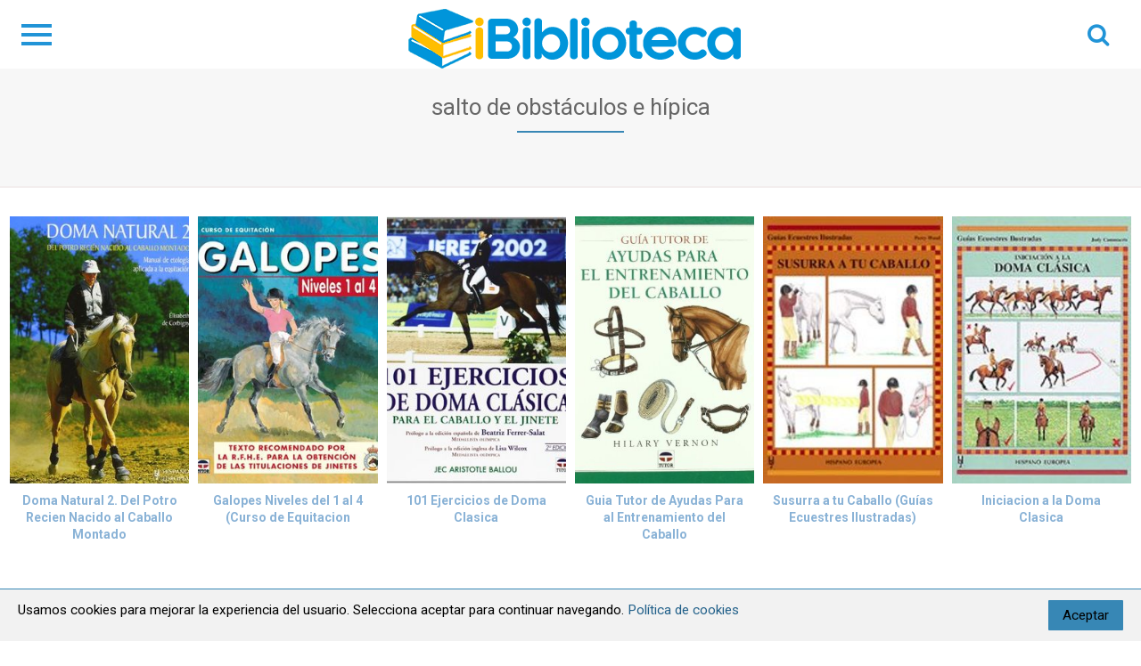

--- FILE ---
content_type: text/html; charset=UTF-8
request_url: https://ibiblioteca.com/salto-de-obstaculos-e-hipica/
body_size: 7653
content:
<!DOCTYPE html>
<html lang="es" prefix="og: https://ogp.me/ns#">
<head>
<meta name="google-site-verification" content="QBb3dB0erM0fjjZaQ4-IKkfswQM7LSFfOghlaZrJV2Y" />
<!-- Global site tag (gtag.js) - Google Analytics -->
<script async src="https://www.googletagmanager.com/gtag/js?id=UA-63586445-30"></script>
<script>
  window.dataLayer = window.dataLayer || [];
  function gtag(){dataLayer.push(arguments);}
  gtag('js', new Date());

  gtag('config', 'UA-63586445-30');
</script>	
	
<meta charset="UTF-8" />
<meta name="viewport" content="width=device-width, initial-scale=1.0">
<link rel="preload" href="https://ibiblioteca.com/wp-content/plugins/rate-my-post/public/css/fonts/ratemypost.ttf" type="font/ttf" as="font" crossorigin="anonymous">
<!-- Optimización para motores de búsqueda de Rank Math -  https://rankmath.com/ -->
<title>salto de obstáculos e hípica - iBiblioteca - El mayor catálogo digital de libros para descargar</title>
<meta name="robots" content="follow, index, max-snippet:-1, max-video-preview:-1, max-image-preview:large"/>
<link rel="canonical" href="https://ibiblioteca.com/salto-de-obstaculos-e-hipica/" />
<meta property="og:locale" content="es_ES" />
<meta property="og:type" content="article" />
<meta property="og:title" content="salto de obstáculos e hípica - iBiblioteca - El mayor catálogo digital de libros para descargar" />
<meta property="og:url" content="https://ibiblioteca.com/salto-de-obstaculos-e-hipica/" />
<meta property="og:site_name" content="iBiblioteca - El mayor catálogo digital de libros para descargar" />
<meta name="twitter:card" content="summary_large_image" />
<meta name="twitter:title" content="salto de obstáculos e hípica - iBiblioteca - El mayor catálogo digital de libros para descargar" />
<meta name="twitter:label1" content="Entradas" />
<meta name="twitter:data1" content="7" />
<script type="application/ld+json" class="rank-math-schema">{"@context":"https://schema.org","@graph":[{"@type":"Library","@id":"https://ibiblioteca.com/#organization","name":"iBiblioteca - El mayor catalogo de libros para descargar","url":"https://ibiblioteca.com","openingHours":["Monday,Tuesday,Wednesday,Thursday,Friday,Saturday,Sunday 09:00-17:00"]},{"@type":"WebSite","@id":"https://ibiblioteca.com/#website","url":"https://ibiblioteca.com","name":"iBiblioteca - El mayor catalogo de libros para descargar","publisher":{"@id":"https://ibiblioteca.com/#organization"},"inLanguage":"es"},{"@type":"CollectionPage","@id":"https://ibiblioteca.com/salto-de-obstaculos-e-hipica/#webpage","url":"https://ibiblioteca.com/salto-de-obstaculos-e-hipica/","name":"salto de obst\u00e1culos e h\u00edpica - iBiblioteca - El mayor cat\u00e1logo digital de libros para descargar","isPartOf":{"@id":"https://ibiblioteca.com/#website"},"inLanguage":"es"}]}</script>
<!-- /Plugin Rank Math WordPress SEO -->

<link rel="alternate" type="application/rss+xml" title="iBiblioteca - El mayor catálogo digital de libros para descargar &raquo; Categoría salto de obstáculos e hípica del feed" href="https://ibiblioteca.com/salto-de-obstaculos-e-hipica/feed/" />
<style id='wp-img-auto-sizes-contain-inline-css' type='text/css'>
img:is([sizes=auto i],[sizes^="auto," i]){contain-intrinsic-size:3000px 1500px}
/*# sourceURL=wp-img-auto-sizes-contain-inline-css */
</style>
<link rel='stylesheet' id='rate-my-post-css' href='https://ibiblioteca.com/wp-content/plugins/rate-my-post/public/css/rate-my-post.css' type='text/css' media='all' />
<link rel='stylesheet' id='style-css' href='https://ibiblioteca.com/wp-content/themes/iBiblioteca/style.css' type='text/css' media='all' />
<link rel="https://api.w.org/" href="https://ibiblioteca.com/wp-json/" /><link rel="alternate" title="JSON" type="application/json" href="https://ibiblioteca.com/wp-json/wp/v2/categories/193" /><link rel="EditURI" type="application/rsd+xml" title="RSD" href="https://ibiblioteca.com/xmlrpc.php?rsd" />
<meta name="generator" content="WordPress 6.9" />
<script>document.cookie = 'quads_browser_width='+screen.width;</script><link rel="icon" href="https://ibiblioteca.com/wp-content/uploads/2022/08/favicon-ibiblioteca.png" sizes="32x32" />
<link rel="icon" href="https://ibiblioteca.com/wp-content/uploads/2022/08/favicon-ibiblioteca.png" sizes="192x192" />
<link rel="apple-touch-icon" href="https://ibiblioteca.com/wp-content/uploads/2022/08/favicon-ibiblioteca.png" />
<meta name="msapplication-TileImage" content="https://ibiblioteca.com/wp-content/uploads/2022/08/favicon-ibiblioteca.png" />
		<style type="text/css" id="wp-custom-css">
			.boton-descarga {
    background: #ffbe00;
 outline:none;
	border:none;
    -moz-border-radius: 3px;
    -webkit-border-radius: 3px;
    border-radius: 3px;
    display: inline-block;
    cursor: pointer;
    color: #fff!important;
    font-family: inherit;
    font-size: 22px;
    padding: 10px 36px;
    text-decoration: none;
    font-weight: 600;
    font-family: Open Sans,Arial,sans-serif;
    margin: 0;
    transition-duration: .2s;
}

.boton-predescarga {
    background: #0095da;
	 outline:none;
	border:none;
    -moz-border-radius: 3px;
    -webkit-border-radius: 3px;
    border-radius: 3px;
    display: inline-block;
    cursor: pointer;
    color: #fff!important;
    font-family: inherit;
    font-size: 22px;
    padding: 10px 36px;
    text-decoration: none;
    font-weight: 600;
    font-family: Open Sans,Arial,sans-serif;
    margin: 0;
    transition-duration: .2s;
}

.rmp-results-widget {
	text-align: center;
	margin-top: -15px;
	margin-bottom: 15px;
}

@media (max-width: 1050px) {
.rmp-results-widget {
	text-align: center;
	margin-bottom: 15px;
	margin-top: 5px;
}
}
.rmp-results-widget__avg-rating {
	display: none;
}

.rmp-results-widget__vote-count {
	display: none;
}

.boton-tab {
    background: #ffbe00;
	      -moz-border-radius: 3px;
    -webkit-border-radius: 3px;
    border-radius: 3px;
    display: inline-block;
    cursor: pointer;
    color: #fff!important;
    font-family: inherit;
    font-size: 22px;
    padding: 10px 36px;
    text-decoration: none;
    font-weight: 600;
    font-family: Open Sans,Arial,sans-serif;
    margin: 0;
    transition-duration: .2s;
}
@media (max-width: 1050px) {
.boton-tab {
	padding: 10px 20px;
}
}
		</style>
		
        <style id="at_style_css" type="text/css">
            
            body {
                font-family: Roboto, sans-serif !important;
            }
            h1,
            h2,
            h3,
            h4,
            h5,
            h6
                {
                font-family: Roboto, sans-serif !important;
            }
            .article-content, .article-image {
                height: 300px !important;
            }
            body {
                background: #ffffff !important;
            }
            .site-header {
                background: #ffffff !important;
            }
            .image-frame .image-frame-wrapper .square {
                border: 5px solid #ffffff;
            }
            .at-pros-cons-main-wrapper-2 .at-pros-cons-wrapper {
                border: 5px solid #ffffff;
            }
            header, .site-header a {
                color: #2194d7 !important;
            }
            .menu-icon span, .menu-icon span:before, .menu-icon span:after {
                background: #2194d7 !important;
            }
            body {
                color: #666666 !important;
            }
            a {
                color: #89b2d6;
            }
            .reply a, .go-top, input[type=submit] {
                background: #2194d7 !important;
            }
            .main-footer {
                background: #ffbd2a !important;
            }
            .hero h1 {
                background: #2194d7 !important;
            }
        </style>
        <style id='global-styles-inline-css' type='text/css'>
:root{--wp--preset--aspect-ratio--square: 1;--wp--preset--aspect-ratio--4-3: 4/3;--wp--preset--aspect-ratio--3-4: 3/4;--wp--preset--aspect-ratio--3-2: 3/2;--wp--preset--aspect-ratio--2-3: 2/3;--wp--preset--aspect-ratio--16-9: 16/9;--wp--preset--aspect-ratio--9-16: 9/16;--wp--preset--color--black: #000000;--wp--preset--color--cyan-bluish-gray: #abb8c3;--wp--preset--color--white: #ffffff;--wp--preset--color--pale-pink: #f78da7;--wp--preset--color--vivid-red: #cf2e2e;--wp--preset--color--luminous-vivid-orange: #ff6900;--wp--preset--color--luminous-vivid-amber: #fcb900;--wp--preset--color--light-green-cyan: #7bdcb5;--wp--preset--color--vivid-green-cyan: #00d084;--wp--preset--color--pale-cyan-blue: #8ed1fc;--wp--preset--color--vivid-cyan-blue: #0693e3;--wp--preset--color--vivid-purple: #9b51e0;--wp--preset--gradient--vivid-cyan-blue-to-vivid-purple: linear-gradient(135deg,rgb(6,147,227) 0%,rgb(155,81,224) 100%);--wp--preset--gradient--light-green-cyan-to-vivid-green-cyan: linear-gradient(135deg,rgb(122,220,180) 0%,rgb(0,208,130) 100%);--wp--preset--gradient--luminous-vivid-amber-to-luminous-vivid-orange: linear-gradient(135deg,rgb(252,185,0) 0%,rgb(255,105,0) 100%);--wp--preset--gradient--luminous-vivid-orange-to-vivid-red: linear-gradient(135deg,rgb(255,105,0) 0%,rgb(207,46,46) 100%);--wp--preset--gradient--very-light-gray-to-cyan-bluish-gray: linear-gradient(135deg,rgb(238,238,238) 0%,rgb(169,184,195) 100%);--wp--preset--gradient--cool-to-warm-spectrum: linear-gradient(135deg,rgb(74,234,220) 0%,rgb(151,120,209) 20%,rgb(207,42,186) 40%,rgb(238,44,130) 60%,rgb(251,105,98) 80%,rgb(254,248,76) 100%);--wp--preset--gradient--blush-light-purple: linear-gradient(135deg,rgb(255,206,236) 0%,rgb(152,150,240) 100%);--wp--preset--gradient--blush-bordeaux: linear-gradient(135deg,rgb(254,205,165) 0%,rgb(254,45,45) 50%,rgb(107,0,62) 100%);--wp--preset--gradient--luminous-dusk: linear-gradient(135deg,rgb(255,203,112) 0%,rgb(199,81,192) 50%,rgb(65,88,208) 100%);--wp--preset--gradient--pale-ocean: linear-gradient(135deg,rgb(255,245,203) 0%,rgb(182,227,212) 50%,rgb(51,167,181) 100%);--wp--preset--gradient--electric-grass: linear-gradient(135deg,rgb(202,248,128) 0%,rgb(113,206,126) 100%);--wp--preset--gradient--midnight: linear-gradient(135deg,rgb(2,3,129) 0%,rgb(40,116,252) 100%);--wp--preset--font-size--small: 13px;--wp--preset--font-size--medium: 20px;--wp--preset--font-size--large: 36px;--wp--preset--font-size--x-large: 42px;--wp--preset--spacing--20: 0.44rem;--wp--preset--spacing--30: 0.67rem;--wp--preset--spacing--40: 1rem;--wp--preset--spacing--50: 1.5rem;--wp--preset--spacing--60: 2.25rem;--wp--preset--spacing--70: 3.38rem;--wp--preset--spacing--80: 5.06rem;--wp--preset--shadow--natural: 6px 6px 9px rgba(0, 0, 0, 0.2);--wp--preset--shadow--deep: 12px 12px 50px rgba(0, 0, 0, 0.4);--wp--preset--shadow--sharp: 6px 6px 0px rgba(0, 0, 0, 0.2);--wp--preset--shadow--outlined: 6px 6px 0px -3px rgb(255, 255, 255), 6px 6px rgb(0, 0, 0);--wp--preset--shadow--crisp: 6px 6px 0px rgb(0, 0, 0);}:where(.is-layout-flex){gap: 0.5em;}:where(.is-layout-grid){gap: 0.5em;}body .is-layout-flex{display: flex;}.is-layout-flex{flex-wrap: wrap;align-items: center;}.is-layout-flex > :is(*, div){margin: 0;}body .is-layout-grid{display: grid;}.is-layout-grid > :is(*, div){margin: 0;}:where(.wp-block-columns.is-layout-flex){gap: 2em;}:where(.wp-block-columns.is-layout-grid){gap: 2em;}:where(.wp-block-post-template.is-layout-flex){gap: 1.25em;}:where(.wp-block-post-template.is-layout-grid){gap: 1.25em;}.has-black-color{color: var(--wp--preset--color--black) !important;}.has-cyan-bluish-gray-color{color: var(--wp--preset--color--cyan-bluish-gray) !important;}.has-white-color{color: var(--wp--preset--color--white) !important;}.has-pale-pink-color{color: var(--wp--preset--color--pale-pink) !important;}.has-vivid-red-color{color: var(--wp--preset--color--vivid-red) !important;}.has-luminous-vivid-orange-color{color: var(--wp--preset--color--luminous-vivid-orange) !important;}.has-luminous-vivid-amber-color{color: var(--wp--preset--color--luminous-vivid-amber) !important;}.has-light-green-cyan-color{color: var(--wp--preset--color--light-green-cyan) !important;}.has-vivid-green-cyan-color{color: var(--wp--preset--color--vivid-green-cyan) !important;}.has-pale-cyan-blue-color{color: var(--wp--preset--color--pale-cyan-blue) !important;}.has-vivid-cyan-blue-color{color: var(--wp--preset--color--vivid-cyan-blue) !important;}.has-vivid-purple-color{color: var(--wp--preset--color--vivid-purple) !important;}.has-black-background-color{background-color: var(--wp--preset--color--black) !important;}.has-cyan-bluish-gray-background-color{background-color: var(--wp--preset--color--cyan-bluish-gray) !important;}.has-white-background-color{background-color: var(--wp--preset--color--white) !important;}.has-pale-pink-background-color{background-color: var(--wp--preset--color--pale-pink) !important;}.has-vivid-red-background-color{background-color: var(--wp--preset--color--vivid-red) !important;}.has-luminous-vivid-orange-background-color{background-color: var(--wp--preset--color--luminous-vivid-orange) !important;}.has-luminous-vivid-amber-background-color{background-color: var(--wp--preset--color--luminous-vivid-amber) !important;}.has-light-green-cyan-background-color{background-color: var(--wp--preset--color--light-green-cyan) !important;}.has-vivid-green-cyan-background-color{background-color: var(--wp--preset--color--vivid-green-cyan) !important;}.has-pale-cyan-blue-background-color{background-color: var(--wp--preset--color--pale-cyan-blue) !important;}.has-vivid-cyan-blue-background-color{background-color: var(--wp--preset--color--vivid-cyan-blue) !important;}.has-vivid-purple-background-color{background-color: var(--wp--preset--color--vivid-purple) !important;}.has-black-border-color{border-color: var(--wp--preset--color--black) !important;}.has-cyan-bluish-gray-border-color{border-color: var(--wp--preset--color--cyan-bluish-gray) !important;}.has-white-border-color{border-color: var(--wp--preset--color--white) !important;}.has-pale-pink-border-color{border-color: var(--wp--preset--color--pale-pink) !important;}.has-vivid-red-border-color{border-color: var(--wp--preset--color--vivid-red) !important;}.has-luminous-vivid-orange-border-color{border-color: var(--wp--preset--color--luminous-vivid-orange) !important;}.has-luminous-vivid-amber-border-color{border-color: var(--wp--preset--color--luminous-vivid-amber) !important;}.has-light-green-cyan-border-color{border-color: var(--wp--preset--color--light-green-cyan) !important;}.has-vivid-green-cyan-border-color{border-color: var(--wp--preset--color--vivid-green-cyan) !important;}.has-pale-cyan-blue-border-color{border-color: var(--wp--preset--color--pale-cyan-blue) !important;}.has-vivid-cyan-blue-border-color{border-color: var(--wp--preset--color--vivid-cyan-blue) !important;}.has-vivid-purple-border-color{border-color: var(--wp--preset--color--vivid-purple) !important;}.has-vivid-cyan-blue-to-vivid-purple-gradient-background{background: var(--wp--preset--gradient--vivid-cyan-blue-to-vivid-purple) !important;}.has-light-green-cyan-to-vivid-green-cyan-gradient-background{background: var(--wp--preset--gradient--light-green-cyan-to-vivid-green-cyan) !important;}.has-luminous-vivid-amber-to-luminous-vivid-orange-gradient-background{background: var(--wp--preset--gradient--luminous-vivid-amber-to-luminous-vivid-orange) !important;}.has-luminous-vivid-orange-to-vivid-red-gradient-background{background: var(--wp--preset--gradient--luminous-vivid-orange-to-vivid-red) !important;}.has-very-light-gray-to-cyan-bluish-gray-gradient-background{background: var(--wp--preset--gradient--very-light-gray-to-cyan-bluish-gray) !important;}.has-cool-to-warm-spectrum-gradient-background{background: var(--wp--preset--gradient--cool-to-warm-spectrum) !important;}.has-blush-light-purple-gradient-background{background: var(--wp--preset--gradient--blush-light-purple) !important;}.has-blush-bordeaux-gradient-background{background: var(--wp--preset--gradient--blush-bordeaux) !important;}.has-luminous-dusk-gradient-background{background: var(--wp--preset--gradient--luminous-dusk) !important;}.has-pale-ocean-gradient-background{background: var(--wp--preset--gradient--pale-ocean) !important;}.has-electric-grass-gradient-background{background: var(--wp--preset--gradient--electric-grass) !important;}.has-midnight-gradient-background{background: var(--wp--preset--gradient--midnight) !important;}.has-small-font-size{font-size: var(--wp--preset--font-size--small) !important;}.has-medium-font-size{font-size: var(--wp--preset--font-size--medium) !important;}.has-large-font-size{font-size: var(--wp--preset--font-size--large) !important;}.has-x-large-font-size{font-size: var(--wp--preset--font-size--x-large) !important;}
/*# sourceURL=global-styles-inline-css */
</style>
<link rel='stylesheet' id='google-fonts-text-css' href='https://fonts.googleapis.com/css?family=Roboto%3A100%2C100italic%2C300%2C300italic%2Cregular%2Citalic%2C500%2C500italic%2C700%2C700italic%2C900%2C900italic&#038;subset=greek-ext%2Clatin%2Ccyrillic-ext%2Cvietnamese%2Ccyrillic%2Clatin-ext%2Cgreek&#038;display=swap' type='text/css' media='all' />
</head>
<body class="archive category category-salto-de-obstaculos-e-hipica category-193 wp-theme-iBiblioteca">
<div id="page" class="site">
	<header class="site-header">
		<div class="site-header-content site-header-content-center header-two">
			<div class="title-bar-left">
				<button class="menu-btn" aria-label="Menu"><div class="menu-icon"><span></span></div></button>
				<nav class="main-nav-wrap" role="navigation"><div class="menu-home-container"><ul id="menu-menu-principal-1" class="main-nav"><li class="menu-item menu-item-type-taxonomy menu-item-object-category current-menu-item menu-item-596"><a href="https://ibiblioteca.com/autoayuda/" class="menu-item-a" aria-current="page">Autoayuda</a>
								
								
								</li><li class="menu-item menu-item-type-taxonomy menu-item-object-category current-menu-item menu-item-597"><a href="https://ibiblioteca.com/calificadores-de-interes/" class="menu-item-a" aria-current="page">Calificadores de interés</a>
								
								
								</li><li class="menu-item menu-item-type-taxonomy menu-item-object-category current-menu-item menu-item-598"><a href="https://ibiblioteca.com/desarrollo-personal-y-consejos-practicos/" class="menu-item-a" aria-current="page">desarrollo personal y consejos prácticos</a>
								
								
								</li><li class="menu-item menu-item-type-taxonomy menu-item-object-category current-menu-item menu-item-599"><a href="https://ibiblioteca.com/dibujos-animados/" class="menu-item-a" aria-current="page">Dibujos animados</a>
								
								
								</li><li class="menu-item menu-item-type-taxonomy menu-item-object-category current-menu-item menu-item-600"><a href="https://ibiblioteca.com/edad-de-interes-a-partir-de-9-anos/" class="menu-item-a" aria-current="page">Edad de interés: a partir de 9 años</a>
								
								
								</li><li class="menu-item menu-item-type-taxonomy menu-item-object-category current-menu-item menu-item-601"><a href="https://ibiblioteca.com/educacion/" class="menu-item-a" aria-current="page">Educación</a>
								
								
								</li><li class="menu-item menu-item-type-taxonomy menu-item-object-category current-menu-item menu-item-602"><a href="https://ibiblioteca.com/ensenanza-estudios-de-religion/" class="menu-item-a" aria-current="page">Enseñanza: estudios de religión</a>
								
								
								</li><li class="menu-item menu-item-type-taxonomy menu-item-object-category current-menu-item menu-item-603"><a href="https://ibiblioteca.com/ensenanza-matematicas-y-calculo/" class="menu-item-a" aria-current="page">Enseñanza: matemáticas y cálculo</a>
								
								
								</li><li class="menu-item menu-item-type-taxonomy menu-item-object-category current-menu-item menu-item-604"><a href="https://ibiblioteca.com/etica-social/" class="menu-item-a" aria-current="page">Ética social</a>
								
								
								</li><li class="menu-item menu-item-type-taxonomy menu-item-object-category current-menu-item menu-item-605"><a href="https://ibiblioteca.com/ficcion/" class="menu-item-a" aria-current="page">Ficción</a>
								
								
								</li><li class="menu-item menu-item-type-taxonomy menu-item-object-category current-menu-item menu-item-606"><a href="https://ibiblioteca.com/ficcion-infantil-ficcion-juvenil-e-historias-reales/" class="menu-item-a" aria-current="page">Ficción infantil / ficción juvenil e historias reales</a>
								
								
								</li><li class="menu-item menu-item-type-taxonomy menu-item-object-category current-menu-item menu-item-607"><a href="https://ibiblioteca.com/ficcion-infantil-ficcion-juvenil-ficcion-general/" class="menu-item-a" aria-current="page">Ficción infantil / ficción juvenil: ficción general</a>
								
								
								</li><li class="menu-item menu-item-type-taxonomy menu-item-object-category current-menu-item menu-item-608"><a href="https://ibiblioteca.com/ficcion-moderna-y-contemporanea/" class="menu-item-a" aria-current="page">Ficción moderna y contemporánea</a>
								
								
								</li><li class="menu-item menu-item-type-taxonomy menu-item-object-category current-menu-item menu-item-609"><a href="https://ibiblioteca.com/ingles/" class="menu-item-a" aria-current="page">Inglés</a>
								
								
								</li><li class="menu-item menu-item-type-taxonomy menu-item-object-category current-menu-item menu-item-610"><a href="https://ibiblioteca.com/libros-de-comics/" class="menu-item-a" aria-current="page">libros de cómics</a>
								
								
								</li><li class="menu-item menu-item-type-taxonomy menu-item-object-category current-menu-item menu-item-611"><a href="https://ibiblioteca.com/libros-y-kits-infantiles-interactivos-y-de-actividades/" class="menu-item-a" aria-current="page">Libros y kits infantiles interactivos y de actividades</a>
								
								
								</li><li class="menu-item menu-item-type-taxonomy menu-item-object-category current-menu-item menu-item-612"><a href="https://ibiblioteca.com/material-educativo/" class="menu-item-a" aria-current="page">Material educativo</a>
								
								
								</li><li class="menu-item menu-item-type-taxonomy menu-item-object-category current-menu-item menu-item-613"><a href="https://ibiblioteca.com/neurociencias/" class="menu-item-a" aria-current="page">Neurociencias</a>
								
								
								</li><li class="menu-item menu-item-type-taxonomy menu-item-object-category current-menu-item menu-item-614"><a href="https://ibiblioteca.com/novela-grafica/" class="menu-item-a" aria-current="page">Novela gráfica</a>
								
								
								</li><li class="menu-item menu-item-type-taxonomy menu-item-object-category current-menu-item menu-item-615"><a href="https://ibiblioteca.com/novelas-de-amor/" class="menu-item-a" aria-current="page">Novelas de amor</a>
								
								
								</li><li class="menu-item menu-item-type-taxonomy menu-item-object-category current-menu-item menu-item-616"><a href="https://ibiblioteca.com/otros/" class="menu-item-a" aria-current="page">Otros</a>
								
								
								</li><li class="menu-item menu-item-type-taxonomy menu-item-object-category current-menu-item menu-item-617"><a href="https://ibiblioteca.com/para-preescolar-educacion-infantil/" class="menu-item-a" aria-current="page">Para preescolar / educación infantil</a>
								
								
								</li><li class="menu-item menu-item-type-taxonomy menu-item-object-category current-menu-item menu-item-618"><a href="https://ibiblioteca.com/psicologia/" class="menu-item-a" aria-current="page">Psicología</a>
								
								
								</li><li class="menu-item menu-item-type-taxonomy menu-item-object-category current-menu-item menu-item-619"><a href="https://ibiblioteca.com/psicologia-de-la-familia/" class="menu-item-a" aria-current="page">Psicología de la familia</a>
								
								
								</li><li class="menu-item menu-item-type-taxonomy menu-item-object-category current-menu-item menu-item-620"><a href="https://ibiblioteca.com/relaciones-y-desarrollo-personal/" class="menu-item-a" aria-current="page">relaciones y desarrollo personal</a>
								
								
								</li><li class="menu-item menu-item-type-taxonomy menu-item-object-category current-menu-item menu-item-621"><a href="https://ibiblioteca.com/relativo-a-la-edad-adulta-avanzada-vejez/" class="menu-item-a" aria-current="page">Relativo a la edad adulta avanzada/vejez</a>
								
								
								</li><li class="menu-item menu-item-type-taxonomy menu-item-object-category current-menu-item menu-item-622"><a href="https://ibiblioteca.com/salud/" class="menu-item-a" aria-current="page">Salud</a>
								
								
								</li><li class="menu-item menu-item-type-taxonomy menu-item-object-category current-menu-item menu-item-623"><a href="https://ibiblioteca.com/sociologia/" class="menu-item-a" aria-current="page">Sociología</a>
								
								
								</li></ul></div><div class="sub-nav"></div></nav>			</div>

			<div class="site-logo">
				<a href="/" rel="home" class="logo">
										<img src="https://ibiblioteca.com/wp-content/uploads/2022/08/ibiblioteca.png" alt="iBiblioteca - El mayor catálogo digital de libros para descargar" />
													
				</a>
			</div>
			<div class="title-bar-right">
								

								<div id="search-trigger" class="social-icon"></div>
				<div id="show-search"><form role="search" method="get" id="searchform" action="/"><div> <input type="text" class="search-input" placeholder="Buscar..." name="s" id="s"></div></form><div id="search-close" class="social-icon"></div></div>
							</div>
		</div>
		
	</header>
	<div class="subheader">
	<div style="margin: auto 0px; text-align: center;">
				<h1>salto de obstáculos e hípica</h1>
					</div>
</div>
<main class="content-loop">
<section>
<div class="content-area">

<article class="article-loop apolotheme-columns-6">
    
                <a href="https://ibiblioteca.com/doma-natural-2-del-potro-recien-nacido-al-caballo-montado/" rel="bookmark">
                    <div class="article-content">
                        <div style="background-image: url('https://ibiblioteca.com/wp-content/uploads/2022/10/Doma-Natural-2-Del-Potro-Recien-Nacido-al-Caballo-Montado.jpg');" class="article-image"></div>
                    </div>
                    
                    <p class="entry-title">Doma Natural 2. Del Potro Recien Nacido al Caballo Montado</p>                
                </a>
            </article><article class="article-loop apolotheme-columns-6">
    
                <a href="https://ibiblioteca.com/galopes-niveles-del-1-al-4-curso-de-equitacion/" rel="bookmark">
                    <div class="article-content">
                        <div style="background-image: url('https://ibiblioteca.com/wp-content/uploads/2022/09/Galopes-Niveles-del-1-al-4-Curso-de-Equitacion.jpg');" class="article-image"></div>
                    </div>
                    
                    <p class="entry-title">Galopes Niveles del 1 al 4 (Curso de Equitacion</p>                
                </a>
            </article><article class="article-loop apolotheme-columns-6">
    
                <a href="https://ibiblioteca.com/101-ejercicios-de-doma-clasica/" rel="bookmark">
                    <div class="article-content">
                        <div style="background-image: url('https://ibiblioteca.com/wp-content/uploads/2022/09/101-Ejercicios-de-Doma-Clasica.jpg');" class="article-image"></div>
                    </div>
                    
                    <p class="entry-title">101 Ejercicios de Doma Clasica</p>                
                </a>
            </article><article class="article-loop apolotheme-columns-6">
    
                <a href="https://ibiblioteca.com/guia-tutor-de-ayudas-para-al-entrenamiento-del-caballo/" rel="bookmark">
                    <div class="article-content">
                        <div style="background-image: url('https://ibiblioteca.com/wp-content/uploads/2022/09/Guia-Tutor-de-Ayudas-Para-al-Entrenamiento-del-Caballo.jpg');" class="article-image"></div>
                    </div>
                    
                    <p class="entry-title">Guia Tutor de Ayudas Para al Entrenamiento del Caballo</p>                
                </a>
            </article><article class="article-loop apolotheme-columns-6">
    
                <a href="https://ibiblioteca.com/susurra-a-tu-caballo-guias-ecuestres-ilustradas/" rel="bookmark">
                    <div class="article-content">
                        <div style="background-image: url('https://ibiblioteca.com/wp-content/uploads/2022/09/Susurra-a-tu-Caballo-Guias-Ecuestres-Ilustradas.jpg');" class="article-image"></div>
                    </div>
                    
                    <p class="entry-title">Susurra a tu Caballo (Guías Ecuestres Ilustradas)</p>                
                </a>
            </article><article class="article-loop apolotheme-columns-6">
    
                <a href="https://ibiblioteca.com/iniciacion-a-la-doma-clasica/" rel="bookmark">
                    <div class="article-content">
                        <div style="background-image: url('https://ibiblioteca.com/wp-content/uploads/2022/08/Iniciacion-a-la-Doma-Clasica.jpg');" class="article-image"></div>
                    </div>
                    
                    <p class="entry-title">Iniciacion a la Doma Clasica</p>                
                </a>
            </article><article class="article-loop apolotheme-columns-6">
    
                <a href="https://ibiblioteca.com/doma-natural-adiestramiento-del-caballo-en-libertad-pie-a-tierra-y-montado-caballos/" rel="bookmark">
                    <div class="article-content">
                        <div style="background-image: url('https://ibiblioteca.com/wp-content/uploads/2022/08/Doma-Natural-Adiestramiento-del-Caballo-en-Libertad-pie-a-Tierra.jpg');" class="article-image"></div>
                    </div>
                    
                    <p class="entry-title">Doma Natural. Adiestramiento del Caballo en Libertad, pie a Tierra y Montado (Caballos</p>                
                </a>
            </article></div>

</section>
</main>

<footer class="main-footer">
<div class="content-footer grid apolotheme-columns-3"><div><div class="widget-area"><div id="nav_menu-2" class="Wdgt widget_nav_menu"><div class="menu-menu-footer-container"><ul id="menu-menu-footer" class="menu"><li id="menu-item-508" class="menu-item menu-item-type-post_type menu-item-object-page menu-item-508"><a rel="nofollow" href="https://ibiblioteca.com/politica-de-cookies/">Política de Cookies</a></li>
<li id="menu-item-509" class="menu-item menu-item-type-post_type menu-item-object-page menu-item-509"><a rel="nofollow" href="https://ibiblioteca.com/aviso-legal/">Aviso Legal</a></li>
<li id="menu-item-510" class="menu-item menu-item-type-post_type menu-item-object-page menu-item-510"><a rel="nofollow" href="https://ibiblioteca.com/dmca/">DMCA</a></li>
</ul></div></div></div></div><div></div><div><div class="widget-area"><div id="media_image-2" class="Wdgt widget_media_image"><img width="250" height="49" src="https://ibiblioteca.com/wp-content/uploads/2022/08/logofooter.png" class="image wp-image-511  attachment-full size-full" alt="iBiblioteca - Colección digital de libros para descargar en formato ePUB y PDF" style="max-width: 100%; height: auto;" decoding="async" loading="lazy" /></div><div id="custom_html-2" class="widget_text Wdgt widget_custom_html"><div class="textwidget custom-html-widget"><p>
iBiblioteca es una catálogo digital de libros gratis online a disposición de cualquier persona, en cualquier lugar.
</p>
<div style="font-size:10px; padding-left: 5px; color:#fff;">
	En calidad de Afiliado de Amazon, iBiblioteca obtiene ingresos por las compras adscritas que cumplen los requisitos aplicables.
</div></div></div></div></div></div></div>

</footer>

<div class="copyright">&copy; 2026 iBiblioteca - El mayor catálogo digital de libros para descargar &#183;</div>

</div>
<div id="cookiesbox"><p>Usamos cookies para mejorar la experiencia del usuario. Selecciona aceptar para continuar navegando. <a href="https://ibiblioteca.com/doma-natural-adiestramiento-del-caballo-en-libertad-pie-a-tierra-y-montado-caballos/">Política de cookies</a><button onclick="allowCookies();">Aceptar</button></p></div><div id="js-overlay-mask"></div>
<span class="go-top"><span>Ir arriba</span><i class="at-angle-up"></i></span>

<script type="speculationrules">
{"prefetch":[{"source":"document","where":{"and":[{"href_matches":"/*"},{"not":{"href_matches":["/wp-*.php","/wp-admin/*","/wp-content/uploads/*","/wp-content/*","/wp-content/plugins/*","/wp-content/themes/iBiblioteca/*","/*\\?(.+)"]}},{"not":{"selector_matches":"a[rel~=\"nofollow\"]"}},{"not":{"selector_matches":".no-prefetch, .no-prefetch a"}}]},"eagerness":"conservative"}]}
</script>
<script type="text/javascript" id="rate-my-post-js-extra">
/* <![CDATA[ */
var rmp_frontend = {"admin_ajax":"https://ibiblioteca.com/wp-admin/admin-ajax.php","postID":"26410","noVotes":"Hasta ahora, \u00a1no hay votos!. S\u00e9 el primero en puntuar el libro.","cookie":"\u00a1Ya has votado! \u00a1No se contar\u00e1 este voto!","afterVote":"\u00a1Gracias por puntuar el libro!","notShowRating":"2","social":"1","feedback":"1","cookieDisable":"1","emptyFeedback":"\u00a1Por favor, escribe tu sugerencia en el campo de texto anterior!","hoverTexts":"2","preventAccidental":"1","grecaptcha":"1","siteKey":"","votingPriv":"1","loggedIn":"","positiveThreshold":"2","ajaxLoad":"1","disableClearCache":"1","nonce":"854098e822"};
//# sourceURL=rate-my-post-js-extra
/* ]]> */
</script>
<script type="text/javascript" src="https://ibiblioteca.com/wp-content/plugins/rate-my-post/public/js/rate-my-post.min.js" id="rate-my-post-js"></script>
<script type="text/javascript" src="https://ibiblioteca.com/wp-content/themes/iBiblioteca/assets/js/jquery-3.5.1.min.js" id="jquery-js"></script>
<script type="text/javascript" src="https://ibiblioteca.com/wp-content/themes/iBiblioteca/assets/js/script.js" id="script-js"></script>
<script type="text/javascript" src="https://ibiblioteca.com/wp-content/plugins/quick-adsense-reloaded/assets/js/ads.js" id="quads-ads-js"></script>

<script>
	var downloadButton = document.getElementById("download");
	var counter = 34;
	var newElement = document.createElement("p");
	var id;

	downloadButton.parentNode.replaceChild(newElement, downloadButton);

	function startDownload() {
	    this.style.display = 'none';
	    id = setInterval(function () {
	        counter--;
	        if (counter < 0) {
	            newElement.parentNode.replaceChild(downloadButton, newElement);
	            clearInterval(id);
	        } else {
	            newElement.innerHTML = "<span style='color:#f44611'><strong>Encontrando link descarga directa ePUB en " + counter.toString() + " segundos...</strong></span>";
	        }
	    }, 1000);
	};

	var clickbtn = document.getElementById("btn");
	clickbtn.onclick = startDownload;
</script>



<script>
	var downloadButton1 = document.getElementById("download2");
	var counter1 = 27;
	var newElement1 = document.createElement("p");
	var id1;

	downloadButton1.parentNode.replaceChild(newElement1, downloadButton1);

	function startDownload() {
	    this.style.display = 'none';
	    id1 = setInterval(function () {
	        counter1--;
	        if (counter1 < 0) {
	            newElement1.parentNode.replaceChild(downloadButton1, newElement1);
	            clearInterval(id1);
	        } else {
	            newElement1.innerHTML = "<span style='color:#f44611'><strong>Encontrando link descarga directa PDF en " + counter1.toString() + " segundos...</strong></span>";
	        }
	    }, 1000);
	};

	var clickbtn = document.getElementById("btn2");
	clickbtn.onclick = startDownload;
</script>




<script>
	var downloadButton2 = document.getElementById("download3");
	var counter2 = 36;
	var newElement2 = document.createElement("p");
	var id2;

	downloadButton2.parentNode.replaceChild(newElement2, downloadButton2);

	function startDownload() {
	    this.style.display = 'none';
	    id2 = setInterval(function () {
	        counter2--;
	        if (counter2 < 0) {
	            newElement2.parentNode.replaceChild(downloadButton2, newElement2);
	            clearInterval(id2);
	        } else {
	            newElement2.innerHTML = "<span style='color:#f44611'><strong>Encontrando link descarga directa audiolibro en " + counter2.toString() + " segundos...</strong></span>";
				
	        }
	    }, 1000);
	};

	var clickbtn = document.getElementById("btn3");
	clickbtn.onclick = startDownload;
</script>


<!-- scroll lento --> 

<script src="http://ajax.googleapis.com/ajax/libs/jquery/1.4.2/jquery.min.js" type="text/javascript" charset="utf-8"></script>
<script> $(document).ready(function() {
  $('a[href^="#"]').click(function() {
    var destino = $(this.hash);
    if (destino.length == 0) {
      destino = $('a[name="' + this.hash.substr(1) + '"]');
    }
    if (destino.length == 0) {
      destino = $('html');
    }
    $('html, body').animate({ scrollTop: destino.offset().top }, 1500);
    return false;
  });
});</script>



</body>
</html>